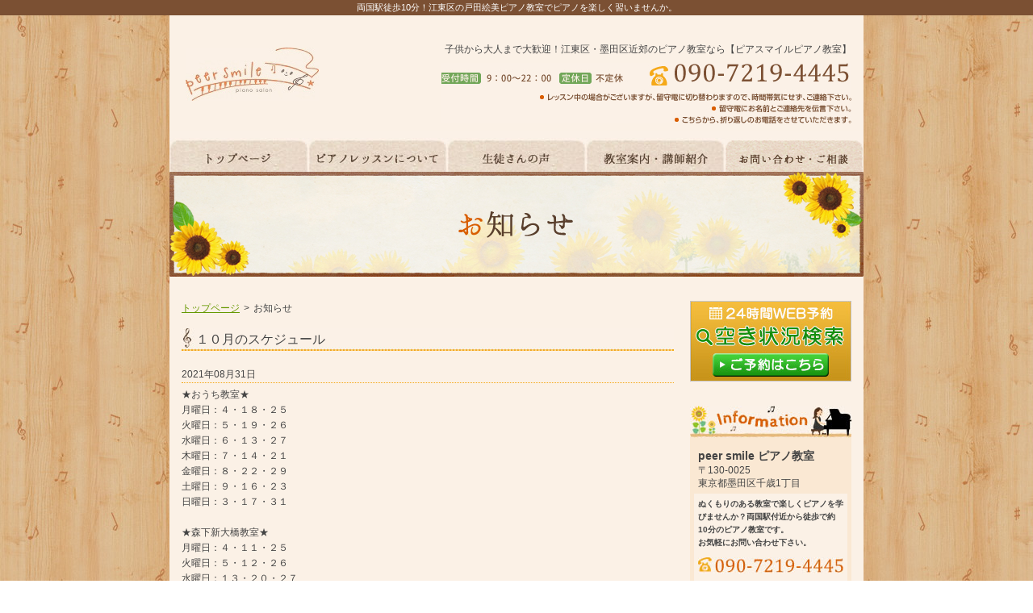

--- FILE ---
content_type: text/html
request_url: http://www.todaemi-piano.com/news/202108/post-134.html
body_size: 8229
content:
<!DOCTYPE html PUBLIC "-//W3C//DTD XHTML 1.0 Transitional//EN" "http://www.w3.org/TR/xhtml1/DTD/xhtml1-transitional.dtd">
<html xmlns="http://www.w3.org/1999/xhtml" lang="ja" xml:lang="ja">
<head>
<meta http-equiv="Content-Type" content="text/html; charset=utf-8" />
<meta http-equiv="Content-Script-Type" content="text/javascript" />
<meta http-equiv="Content-Style-Type" content="text/css" />
<title>１０月のスケジュール｜ピアノを習うなら江東区の戸田絵美ピアノ教室</title>
<meta name="Keywords" content="ピアノ教室,両国駅,江東区" />
<meta name="Description" content="戸田絵美ピアノ教室からホームページをご覧頂いている皆様へお知らせです。" />
<meta name="viewport" content="width=device-width,initial-scale=1.0,minimum-scale=1.0,maximum-scale=1.0,user-scalable=no" />
<link type="text/css" href="/css/news.css" rel="stylesheet" media="all" />
<link href="https://fonts.googleapis.com/css?family=M+PLUS+Rounded+1c" rel="stylesheet">
<link href="/js/fancybox/jquery.fancybox-1.3.1.css" rel="stylesheet" type="text/css" media="screen" />
<link rel="stylesheet" type="text/css" href="/css/drawer.css" />
<link rel="stylesheet" type="text/css" href="/css/respond.css?20240529163251" />
<!-- Global site tag (gtag.js) - Google Analytics -->
<script async src="https://www.googletagmanager.com/gtag/js?id=G-CWHKJPCD8X"></script>
<script>
window.dataLayer = window.dataLayer || [];
function gtag(){dataLayer.push(arguments);}
gtag('js', new Date());
gtag('config', 'G-CWHKJPCD8X');
</script>
</head>
<body class="drawer drawer--left">
<h1 class="seotext">両国駅徒歩10分！江東区の戸田絵美ピアノ教室でピアノを楽しく習いませんか。</h1>
<div id="wrap">
<button type="button" class="drawer-toggle drawer-hamburger">
<span class="sr-only">toggle navigation</span>
<span class="drawer-hamburger-icon"></span>
</button>
<div class="drawer-nav">
<div class="drawer-menu">
<ul>
<li><a href="http://www.todaemi-piano.com/">トップページ</a></li>
<li><a href="/about.html">ピアノレッスンについて</a></li>
<li><a href="/voice.html">生徒さんの声</a></li>
<li><a href="/company.html">教室案内・講師紹介</a></li>
<li><a href="/contact.html">お問い合わせ・ご予約</a></li>
</ul>
<p class="s_24h"><a href="https://www.itsuaki.com/yoyaku/webreserve/storesel?client=todaemi-piano.com" target="_blank"><img src="/image/s_24h.jpg" alt="24時間WEB予約" style="opacity: 1;"></a></p>
</div>
</div>
<div id="container">
<div id="header">
<p class="logo"><a href="http://www.todaemi-piano.com/"><img src="/image/logo_01.jpg" alt="ピアスマイルピアノ教室" /></a></p>
<ul>
<li>子供から大人まで大歓迎！江東区・墨田区近郊のピアノ教室なら【ピアスマイルピアノ教室】</li>
<li class="tel"><img src="/image/header_tel.jpg" alt="Tel.090-7219-4445" /></li>
</ul>
<!-- header -->
</div>
<ul id="glnavi">
<li><a href="http://www.todaemi-piano.com/"><img src="/image/glnavi01_off.jpg" alt="トップページ" /></a></li>
<li><a href="/about.html"><img src="/image/glnavi02_off.jpg" alt="ピアノレッスンについて" /></a></li>
<li><a href="/voice.html"><img src="/image/glnavi03_off.jpg" alt="生徒さんの声" /></a></li>
<li><a href="/company.html"><img src="/image/glnavi04_off.jpg" alt="教室案内・講師紹介" /></a></li>
<li><a href="/contact.html"><img src="/image/glnavi05_off.jpg" alt="お問い合わせ・ご予約" /></a></li>
<!-- glnavi -->
</ul>
<h2><img src="/image/h2_news.jpg" alt="お知らせ" /></h2>

        <div id="main">
        	<div id="content">
            	<ul class="pkz">
                	<li><a href="http://www.todaemi-piano.com/">トップページ</a></li>
                    <li>&gt;</li>
                    <li>お知らせ</li>
                </ul>
<h3>１０月のスケジュール</h3>
<div id="news">
<dl>
<dt>2021年08月31日</dt>
<dd>★おうち教室★<br />月曜日：４・１８・２５<br />火曜日：５・１９・２６<br />水曜日：６・１３・２７<br />木曜日：７・１４・２１<br />金曜日：８・２２・２９<br />土曜日：９・１６・２３<br />日曜日：３・１７・３１<br /><br />★森下新大橋教室★<br />月曜日：４・１１・２５<br />火曜日：５・１２・２６<br />水曜日：１３・２０・２７<br />木曜日：美穂クラス　７・１４・２１<br />　　　　日菜子クラス　７・２１・２８<br />金曜日：１・１５・２９<br />土曜日：９・２３・３０<br />日曜日：３・１７・３１<br /><br />お月謝のお支払い日につきまして、１０月分より全生徒さま統一させて頂きたいと思います。<br />１０月分のお月謝お支払いは９月の最後のレッスンにお願い致します。<br />未納分につきましては、ご精算をお願い致します。<br />ご協力よろしくお願い致します。<br /><br />peer smile piano  戸田絵美<br /><br /></dd>
</dl>
<!-- news -->
</div>
<p class="topback">&laquo;&nbsp;<a href="http://www.todaemi-piano.com/#topics">戻る</a></p>

                
<p><a href="/contact.html#mail"><img src="/image/contactbtn_off.jpg" alt="ご予約・お問い合わせはこちら" /></a></p>
            <!-- content -->
            </div>
            <div id="side">
				<p class="s_24h"><a href="https://www.itsuaki.com/yoyaku/webreserve/storesel?client=todaemi-piano.com" target="_blank"><img src="/image/s_24h.jpg" alt="24時間WEB予約"></a></p>
            	<p><img src="/image/side_info.jpg" alt="Information" /></p>
                <div class="info">
                	<dl>
                    	<dt>peer smile ピアノ教室</dt>
                        <dd>〒130-0025<br />
                        東京都墨田区千歳1丁目</dd>
                    </dl>
                    <ul>
                    	<li>ぬくもりのある教室で楽しくピアノを学びませんか？両国駅付近から徒歩で約10分のピアノ教室です。<br />
                        お気軽にお問い合わせ下さい。</li>
                        <li class="tel"><img src="/image/side_tel.jpg" alt="Tel.090-7219-4445" /></li>
                        <li><img src="/image/side_img01.jpg" alt="" /></li>
                        <li class="time"><img src="/image/side_time.jpg" alt="受付時間：9：00～22：00/定休日：日曜日" /></li>
                    </ul>
                <!-- info -->
                </div>
            <!-- side -->
            </div>
        <!-- main -->
        </div>
        <div id="footer">
        	<p class="pagetop"><a href="#wrap"><img src="/image/pagetop_off.jpg" alt="ページの先頭へ" /></a></p>
            <div id="fnav">
                <ul>
                    <li><a href="http://www.todaemi-piano.com/">トップページ</a></li>
                    <li><a href="/about.html">ピアノレッスンについて</a></li>
                    <li><a href="/voice.html">生徒さんの声</a></li>
                    <li><a href="/company.html">教室案内・講師紹介</a></li>
                    <li><a href="/contact.html">お問い合わせ・ご予約</a></li>
                </ul>
            </div>
            <div class="footer">
                <p>江東区・墨田区近郊でピアノ教室をお探しなら【peer smile ピアノ教室】へ！</p>
                <address>Copyright&copy;peer smile ピアノ教室 All Rights Reserved.　</address>
            <!-- .footer -->
            </div>
        <!-- #footer -->
        </div>
    <!-- container -->
    </div>
<!-- wrap -->
</div>
<script src="/js/jquery-1.8.2.min.js" type="text/javascript"></script>
<script src="/js/fancybox/jquery.fancybox-1.3.1.pack.js" type="text/javascript"></script>
<script src="/js/function.js" type="text/javascript"></script>
<script type="text/javascript" src="/js/iscroll.js"></script>
<script type="text/javascript" src="/js/drawer.min.js"></script>
<script type="text/javascript" src="/js/smoothscroll.js"></script>
<script type="text/javascript" src="/js/analytics.js"></script>

</body>
</html>


--- FILE ---
content_type: text/css
request_url: http://www.todaemi-piano.com/css/news.css
body_size: 500
content:
@charset "utf-8";
@import url(reset.css);
@import url(base.css);
@import url(common.css);

/* 新着情報
--------------------------------------------------------------------*/

#news {
	overflow:hidden;
	zoom:1;
	padding-bottom:20px;
}

#news ul {
	float:left;
	margin-bottom:-10px;
}

#news ul li {
	padding-bottom:10px;
}

#news dl.txt {
	margin-left:180px;
}

#news dl dt {
	border-bottom:1px dotted #F5A818;
	margin-bottom:5px;
}

#content p.topback {
	padding-bottom:25px;
	text-align:right;
}

--- FILE ---
content_type: text/css
request_url: http://www.todaemi-piano.com/css/respond.css?20240529163251
body_size: 16891
content:
@charset "utf-8";



.drawer--left .drawer-hamburger {
    display: none;
    top: 15px;
    left: auto;
    right: 5px;
    width: 3rem;
    border-radius: 5%;
    padding: 12px 8px 22px;
    background: #523F2E;
}

.drawer--left .drawer-hamburger::before {
    content: '';
    position: absolute;
    top: -11px;
    right: 1px;
    width: 22px;
    height: 17px;
}

.drawer--left.drawer-open .drawer-hamburger {
    left: auto;
    right: 5px;
}

.drawer-hamburger-icon,
.drawer-hamburger-icon:before,
.drawer-hamburger-icon:after {
    background-color: #fff;
}

.drawer-open .drawer-hamburger-icon:before {
    -webkit-transform: rotate(225deg);
    transform: rotate(225deg);
}

.drawer-open .drawer-hamburger-icon:after {
    -webkit-transform: rotate(-225deg);
    transform: rotate(-225deg);
}

.drawer-overlay {
    background-color: rgba(0, 0, 0, .3);
}

.drawer-nav {
    display: none;
}

.drawer--left .drawer-nav {
    display: none;
    width: 210px;
    background: #FBF1E6;
}

.drawer-menu {
    padding: 20px 10px;
}

.drawer-menu .resnav li{
	overflow: hidden;
}
.drawer-menu .resnav li a{
	display: block;
}
.drawer-menu .resnav li:nth-of-type(1) img{
	position: relative;
	left: -10px
}
.drawer-menu .resnav li:nth-last-of-type(1) img{
	position: relative;
	left: -5px
}

.drawer--left .drawer-nav>li {
    margin-bottom: 50px;
}

.drawer--left.drawer-open .drawer-nav {
    left: 0;
}

.drawer-nav .contentslist {
    font-size: 1.2rem;
}




#header .menubtn {
	display: none;
}


#overlaybox {
	display: none;
	position: absolute;
	top: 0;
	left: 0;
	z-index: 10000;
	overflow: hidden;
	width: 100%;
	height: 100%;
	background: rgba(0,0,0,0.6);
}


#navbox {
	display: none;
	width: 80%;
	margin: 10% 10% 0;
	position: absolute;
	top: 0;
	z-index: 10001;
	overflow: hidden;
}
#navbox .basicbtn {
	overflow: hidden;
	/zoom: 1;
}
#navbox .basicbtn p {
	float: right;
	background: #FFFFFF;
	cursor: pointer;
}
#navbox .basicbtn p span,
#navbox .basicbtn p a {
	display: table-cell;
	width: 40px;
	height: 40px;
	text-align: center;
	vertical-align:middle;
}
#navbox .basicbtn p:first-child {
	border-radius: 0 5px 0 0;
}
#navbox .basicbtn p:last-child {
	border-radius: 5px 0 0 0;
}
#navbox ul {
	font-size: 1.6rem;
	-webkit-box-shadow: 0 0 3px rgba(0,0,0,0.3);
	-moz-box-shadow: 0 0 3px rgba(0,0,0,0.3);
	box-shadow: 0 0 3px rgba(0,0,0,0.3);
}
#navbox ul li a {
	background: #FFFFFF;
	border-bottom: 1px solid #CCC;
	display: block;
	position: relative;
	padding: 12px 26px 10px 10px;
	color: #333333;
	font-weight: normal;
	text-decoration: none;
}
#navbox ul li:first-child a {
	border-radius: 5px 0 0 0;
}
#navbox ul li:last-child a {
	border-radius: 0 0 5px 5px;
}
#navbox ul li a::after {
	content: "";
	display: block;
	position: absolute;
	top: 50%;
	right: 10px;
	width: 10px;
	height: 10px;
	border-top: #333333 1px solid;
	border-right: #333333 1px solid;
	margin-top: -4px;
	-webkit-transform: rotate(45deg);
	transform: rotate(45deg);
}
#navbox .basicbtn p:hover,
#navbox ul li a:hover {
	background: #EEEEEE;
}
.mbmenu {
	display: none;
}
#wrap .mb {
	display: none;
}

.banner02 li{
	margin-bottom: 15px;
}

@media screen and (max-width: 680px){


	html {
		font-size: 62.5%;
	}
	a:link {
		text-decoration: underline;
	}

	*, *:before, *:after {
		-webkit-box-sizing: border-box;
		-moz-box-sizing: border-box;
		-o-box-sizing: border-box;
		-ms-box-sizing: border-box;
		box-sizing: border-box;
	}
	img {
		max-width: 100%;
		max-height: 100%;
	}

	#header .header{
		-webkit-background-size: 100%;
		background-size: 100%;
	}

	body,
	#wrap,
	#header .header,
	#footer .footer {
		width: auto;
		min-width: 320px;
	}

	body h2 img{
		max-width: 100%;
	}

	div.sbox-cen h1.stext {
		font-weight: normal;
	}
	div.sbox-cen p.summary {
		display: none;
	}

	body h1.seotext {
		padding-bottom: 0;
		font-size: 1.0rem;
	}
	body h1.seotext span {
		display: none;
	}
	#wrap {
		background: #FFFFFF;
		font-size: 1.2rem;
	}

    .drawer--left .drawer-hamburger,
	.drawer--left .drawer-nav {
        display: block;
    }

	#main {
		float: none;
		width: 94%;
		padding: 15px 0;
		margin: 0 auto;
	}

	#content .panz {
		font-size:1.2rem;
		line-height: 1.2;
		margin-top: 0;
		margin-bottom: 18px;
	}
	#content .panz li {
		display: inline-block;
		/display: inline;
	}

	#main #pagetop {
		padding: 0;
		margin: 0;
		position: fixed;
		right: 10px;
		bottom: 10px;
		z-index: 9999;
		display: none;
	}
	#main #pagetop a {
		background: rgba(0,0,0,0.7);
		-webkit-border-radius: 4px;
		-moz-border-radius: 4px;
		border-radius: 4px;
		width: 40px;
		height: 40px;
		padding: 0;
		margin: 0;
		display:block;
	}
	#main #pagetop a img {
		display: none;
	}
	#main #pagetop a:after {
		content: "";
		position: absolute;
		top: 40%;
		left: 30%;
		display: block;
		width: 15px;
		height: 15px;
		border-right: #FFF 1px solid;
		border-bottom: #FFF 1px solid;
		-webkit-transform: rotate(-135deg);
		transform: rotate(-135deg);
	}

	.section .box01 ul.list_box li,
	.section .box01 ul.list_box li.none,
	.section .box01 ul.list_box li.first,
	.section .box01 ul.list_box li.last,
	.section .box01 ul.list_box li.last.none {
		margin: 0 auto 20px;
		float: none;
	}


	#header {
		position: relative;
		width: 100%;
		height: 100px;
	}
	#header .header {
		padding: 8px 10px;
		width: auto;
		height: 100%;
	}
	#header .header .logo {
		width: 80%;
		height: auto;
		padding: 0;
	}
	#header .header .logo img {
		max-height: 100%;
	}
	#header .header .info {
		display: none;
	}

	#header .header .menubtn {
		float: right;
		background: #D8D7D1;
    	-webkit-border-radius: 4px;
    	-moz-border-radius: 4px;
    	border-radius: 4px;
		width: 36px;
		height: 36px;
		display: block;
		position: absolute;
		top: 12px;
		right: 15px;
	}


	#nav {
		display: none;
	}


	#side {
		float: none;
		width: 100%;
	}
	#side p.top,
	#side .nav,
	#side .infobar,
	#side .info ,
	#side .s_24h + p{
		display: none;
	}
	#side .contact {
		overflow: hidden;
	}
	#side .contact li {
		float: left;
	}
	#side .banner {
		margin-bottom: 10px;
		text-align: center;
		overflow: hidden;
		/zoom: 1;
	}
	#side .banner li {
		float: left;
		width: 49%;
		margin: 0 2% 0 0;
		text-align: center;
	}
	#side .banner li:nth-child(2n) {
		margin: 0;
	}
	#side .catbar {
		text-align: center;
	}
	#side .catlist {
		text-align: center;
	}


	#fnav {
		overflow: hidden;
		border-top: 1px solid #7b5033;
		width: 100%;
		width: 100%;
		padding: 0;
		margin: 0;
	}
	#fnav ul {
		width: 100%;
		margin: 0;
		padding: 0;
	}
	#fnav ul li {
		position: relative;
		float: left;
		border-bottom: #7b5033 1px solid;
		border-right: none;
		width: 100%;
		background: #EDE7D5;
	}
	#fnav ul li.mb {
		display: inline-block;
	}
	#fnav ul li a {
		padding: 12px 10px 10px;
		font-size: 1.6rem;
		font-weight: normal;
		text-align: left;
		text-decoration: none;
		display: block;
	}
	#fnav ul li a:after {
		position: absolute;
		top: 50%;
		right: 18px;
		border-right: #666 1px solid;
		border-bottom: #666 1px solid;
		width: 12px;
		height: 12px;
		margin-top: -7px;
		display: block;
		-webkit-transform: rotate(-45deg);
		transform: rotate(-45deg);
		content: "";
	}


	#footer .footer {
		padding: 5px 30px 18px;
	}
	#footer .footer p {
		line-height: 1.6;
		text-align: center;
	}
	#footer .footer address {
		text-align: center;
	}


	#content {
		float: none;
		width: auto;
		padding: 0 0 20px;
		font-size: 1.4rem;
		line-height: 1.5;
	}
	#content h3 {
		width: auto;
		padding: 2px 0 5px 30px;
		margin-bottom: 1.0em;
		font-size: 1.6rem;
		line-height: 1.4;
	}
	#content .aside {
		margin-bottom: 0;
	}
	#content .aside dl,
	#content .aside li {
		width: 48.5%;
		margin: 0 3% 30px 0;
	}
	#content .aside dl:nth-child(even),
	#content .aside li:nth-child(even) {
		margin-right: 0;
	}
	#content .likebox iframe {
		display: none;
		width: 100% !important;
	}


	#content table th {
		width: 30%;
	}
	#content table th,
	#content table td {
		padding: 10px 30px 5px 20px;
	}


	#content .imgleft ul.image,
	#content .imgright ul.image {
		width: 110px;
	}
	#content .imgleft ul.image {
		margin-right: 10px;
	}
	#content .imgright ul.image {
		margin-left: 10px;
	}
	#content .imgleft ul.image li,
	#content .imgright ul.image li {
		margin-bottom: 10px;
	}
	#content .imgleft. ul.image li a,
	#content .imgright ul.image li a,
	#content .imgleft ul.image li span,
	#content .imgright ul.image li span {
		width: 110px;
		height: 110px;
		padding: 0;
	}
	#content .imgleft ul.image li a img,
	#content .imgright ul.image li a img,
	#content .imgleft ul.image li span img,
	#content .imgright ul.image li span img {
		max-width: 106px;
		max-height: 106px;
	}
	#content .imgleft.fixation ul.image li a,
	#content .imgright.fixation ul.image li a,
	#content .imgleft.fixation ul.image li span,
	#content .imgright.fixation ul.image li span {
		padding: 0;
	}
	#content .imgleft.fixation ul.image li a img,
	#content .imgright.fixation ul.image li a img,
	#content .imgleft.fixation ul.image li span img,
	#content .imgright.fixation ul.image li span img {
		max-width: 110px;
		max-height: none;
	}
	#content #greeting.fixation .image span{
		height: 0;
		width: 0;
	}
	#content div.imgleft .text,
	#content div.imgright .text {
		width: 100%;
		margin: 0 0 20px;
	}
	#content .section .box ul.image {
		width: 100px;
	}
	#content .section .imgleft p,
	#content .section .imgright p {
		width: 100%;
		margin: 0 0 20px;
		overflow: visible;
	}
	#content p.contact {
		margin-bottom: 0;
	}
	#content .section01.fixation .imgleft .image{
		width: 50%;
		margin-bottom: 20px;
	}

	#content .section01.fixation .imgleft p{
		overflow: hidden;
	}

	#content .section .box ul a{
		height: 100px;
	}


	#content ul.page li a.link_page,
	#content ul.page li span.current_page {
		border-radius: 4px;
		width: 28px;
		height: 28px;
		padding: 6px 0;
	}


	.movie {
		position: relative;
		height: 0;
		padding-bottom: 56.25%;
		padding-top: 30px;
		margin-bottom: 5px;
		overflow: hidden;
	}
	.movie iframe,
	.movie object,
	.movie embed {
		position: absolute;
		top: 0;
		left: 0;
		width: 100%;
		height: 100%;
	}



	#topics {
		height: auto;
		margin-bottom: 30px;
		overflow: hidden;
	}
	#topics dl {
		padding: 5px 10px;
	}
	#topics dl:last-child {
		border: none;
	}

	#info #map {
		float: none;
		margin-bottom: 15px
	}
	#info dl {
		float: none;
		margin: 0;
		text-align: center;
	}
	#info dl dd p {
		text-align: center;
	}


	#product {
		margin-bottom: 20px;
	}
	#product dl,
	#product dl.none {
		float: none;
		width: 100%;
		margin: 0 0 15px;
		overflow: hidden;
		/zoom: 1;
	}
	#product dl dd.image {
		float: left;
		margin-right: 10px;
		margin-left: 0;
	}
	#product dl dd.image a {
		width: 110px;
		height: 110px;
	}
	#product dl dd.image a img {
		max-width: 100px;
		max-height: 100px;
	}
	#product dl dt {
		margin-top: 0;
		padding-top: 0;
		margin-left: 120px;
		font-size: 1.6rem;
	}
	#product dl dd {
		margin-left: 120px;
	}


	#content .imgbox {
		margin: 0 0 15px;
	}
	#content .imgbox ul.imgbig {
		float: none;
		margin: 0 0 10px;
		text-align: center;
	}
	#content .imgbox ul.imgbig li {
		width: 300px;
		height: 300px;
		padding: 0;
		margin: 0 auto 10px;
	}
	#content .imgbox ul.imgbig li a,
	#content .imgbox ul.imgbig li span {
		width: 300px;
		height: 300px;
		padding: 0;
	}
	#content .imgbox ul.imgbig li a img,
	#content .imgbox ul.imgbig li span img {
		max-width: 290px;
		max-height: 290px;
	}
	#content .imgbox ul.imglist {
		float: none;
		width: 100%;
		max-width: 300px;
		margin-left: auto;
		margin-right: auto;
	    letter-spacing: -0.4em;
		text-align: center;
		line-height: 0;
	}
	#content .imgbox ul.imglist li {
		float: none;
		width: 60px;
		height: 60px;
		padding: 0;
		margin: 0 5px 10px;
		text-align: center;
    	letter-spacing: normal;
		display: inline-block;
		/display: inline;
	}
	#content .imgbox ul.imglist li a,
	#content .imgbox ul.imglist li span {
		width: 60px;
		height: 60px;
	}
	#content .imgbox ul.imglist li a img,
	#content .imgbox ul.imglist li span img {
		max-width: 50px;
		max-height: 50px;
	}


	#content #map,
	#content #map iframe,
	#content #map01,
	#content #map02 {
		width: 100%;
		height: 300px;
		margin-right: auto;
		margin-left: auto;
	}



	#content p.contact_tel {
		background: none;
		padding: 0;
	}

	#content #mailform table th {
		font-size: 1.6rem;
	}
	#content #mailform table th,
	#content #mailform table td {
		width: 100%;
		padding: 8px 20px 8px 20px;
		display: block;
	}
	#content #mailform table td select,
	#content #mailform table td input[type="text"] {
		border-radius: 5px;
		width: 100% !important;
		height: 2.5em;
	}
	#content #mailform table td input.postage {
		width: 150px;
	}
	#content #mailform table textarea {
		border-radius: 5px;
		width: 100% !important;
		height: 120px !important;
		margin: 2px 0;
		padding: 5px;
	}



	#ui-datepicker-div {
		margin-top: -100px !important;
	}
	.ui-datepicker {
		width: 80%;
		height: 380px;
		margin: auto;
		overflow: hidden;
		background: #fff;
		border: 6px solid #ccc;
		border-radius: 12px;
		box-shadow: 18px 18px 0 0 rgba(0,0,0,0.1);
	}


	.ui-datepicker .ui-datepicker-header {
		padding: 6px;
		font-size: 18px;
		border-radius: 6px 6px 0 0;
	}


	.ui-datepicker .ui-datepicker-prev,
	.ui-datepicker .ui-datepicker-next {
		top: auto;
	}
	.ui-widget-header .ui-icon {
		background-image: none !important;
	}


	.ui-datepicker-prev::after,
	.ui-datepicker-next::after {
		content: "";
		position: absolute;
		top: 0;
		left: 0;
		right: 0;
		bottom: 0;
		margin: auto;
		display: block;
		width: 12px;
		height: 12px;
		border: 2px solid;
		-webkit-transform: rotate(45deg);
		transform: rotate(45deg);
	}
	.ui-datepicker-prev::after {
		border-color: transparent transparent #000 #000;
	}
	.ui-datepicker-next::after {
		border-color: #000 #000 transparent transparent;
	}


	.ui-datepicker th {
		padding: 6px 6px;

		font-size: 18px;
		font-weight: normal;
		text-align: center;

		color: #000;
		border-bottom: 1px solid #000;
	}


	.ui-datepicker td span,
	.ui-datepicker td a {
		padding: 6px 6px;

		font-size: 18px;
		text-align: center;

		color: #333;
		border-radius: 4px;
	}


	.ui-datepicker td a.ui-state-active {
		color: #fff;
		background: #3366FF;
		box-shadow: inset 0 0 0 1px #fff;
	}


	.ui-datepicker td a.ui-state-highlight {
		border: 2px solid #3366FF;
	}



	.ui-datepicker .ui-datepicker-buttonpane {
		position: absolute;
		left: 3px;
		right: 3px;
		bottom: 3px;
		padding: 0;
		border-top: 1px solid #000;
	}

	.ui-datepicker .ui-datepicker-buttonpane button {
		-webkit-appearance: none;
		min-width: 60px;
		margin: 3px 0 0;
		padding: 6px;
		font-size: 14px;

		color: #fff;
		background: #000;
		border: 0 none;
		border-radius: 6px;

	}

	#fancybox-wrap,
	#fancybox-content{
		box-sizing: content-box;
	}

}


@media screen and (max-width: 480px){


	#side .banner li {
		width: 100%;
		margin: 0 0 10px;
	}



	#fnav ul li {
		float: left;
		border-right: none;
		width: 100%;
	}
	#fnav ul li:last-child {
		border-bottom: none;
	}

	#content table th,
	#content table td {
		border-bottom: none;
		width: 100%;
		display: block;
	}
	#content table tr:nth-last-of-type(1) td{
		border-bottom: 1px solid #D3BCA9;
	}

	#topics {
		margin-bottom: 30px;
	}
	#topics dl {
		overflow: hidden;
		/zoom: 1;
	}
	#topics dt {
		float: none;
		font-size: 0.85em;
	}
	#topics dd {
		padding: 0;
	}

	#navbox {
		width: 80%;
		margin: 10% 10% 0;
	}


	#content .section table th,
	#content .section table td {
		width: 100%;
	}

    .rwd_txt:after {
        content:attr(data-label);
    }

    .rwd_txt img {
        display:none;
    }
}




/*----------------------------------------customize*/
@media screen and (max-width: 680px){
	#container{
		width: 100%;
	}

	#header{
		height: auto;
	}

	#header p.logo{
		float: none;
		text-align: center;
		margin-bottom: 5px;
	}

	#header ul{
		display: none;
	}

	ul#glnavi{
		display: none;
	}
	.drawer-menu ul{
		margin-bottom: 15px;
	}
	.drawer-menu li{
		font-size: 1.2em;
		background: #EBDACA;
		padding: 10px 15px;
		border-radius: 10px;
		margin-bottom: 5px;
		transform: translate(0px);
	}
	.drawer-menu li a{
		display: block;
		font-weight: bold;
		text-decoration: none;
		color: #523F2E;
		font-family: '游明朝体','YuMincho',YuMincho,serif,'メイリオ','Meiryo',sans-serif;
	}
	.drawer-menu li:hover{
		transform: translate(5px);
		cursor: pointer;
	}
	.drawer-menu li:hover a:first-letter{
		color: #CF620F;
	}
}

@media screen and (max-width: 400px){
	#content .ind_rgt .txt,
	#content .ind_lft .txt{
		margin-right: 0;
		margin-left: 0;
	}
	#content .ind_rgt p.photo,
	#content .ind_lft p.photo{
		float: none;
		text-align: center;
		margin-bottom: 20px;
	}
}

.map {
  position: relative;
  width: 100%;
  height: 300px;
}
.map iframe {
  position: absolute;
  top: 0;
  left: 0;
  width: 100%;
  height: 100%;
}

--- FILE ---
content_type: text/css
request_url: http://www.todaemi-piano.com/css/base.css
body_size: 1736
content:
@charset "utf-8";

/*

Last Update 2009-11-20

サイトの基本要素に対するスタイルシートの指定です。
以下の箇所以外、変更は行わないでください。

・bodyの文字色
・リンク色

もしここで指定されている値で、上書きが必要なものに関しては、ここの内容を
変更せずに、各ページごとのスタイルシートで上書きしてください。

*/

/* font-color
--------------------------------------------------------------------*/

body {
	background:url(../image/wrap_bg.jpg) repeat;
	color:#444444;
}

/* heading
--------------------------------------------------------------------*/

h1,
h2,
h3,
h4,
h5,
h6 {
	font-family: "メイリオ","Meiryo","ヒラギノ角ゴ Pro W3","Hiragino Kaku Gothic Pro","Osaka",Verdana,"ＭＳ Ｐゴシック","MS P Gothic",Arial,Helvetica,sans-serif;
	font-size: 1em;
	font-weight:normal;
}

h1 strong,
h1 em,
h2 strong,
h2 em,
h3 strong,
h3 em,
h4 strong,
h4 em,
h5 strong,
h5 em,
h6 strong,
h6 em {
	font-weight: inherit;
	_font-weight: expression(this.parentNode.currentStyle.fontWeight);
	*font-weight: expression(this.parentNode.currentStyle.fontWeight);
}

/* normal block
--------------------------------------------------------------------*/

p {
	/*text-align: justify;
	text-justify: distribute;*/
}

/* anchor
--------------------------------------------------------------------*/

a:link {
	color:#669900;
	text-decoration:underline;
}

a:visited {
	color:#669900;
	text-decoration:underline;
}

a:hover {
	color:#669900;
	text-decoration:none;
}

a:active {
}

/* table
--------------------------------------------------------------------*/

table {
	border-collapse: collapse;
	border-spacing: 0;
}

--- FILE ---
content_type: text/css
request_url: http://www.todaemi-piano.com/css/common.css
body_size: 4179
content:
@charset "utf-8";
/* CSS Document */


/* 構造
--------------------------------------------------------------------*/
h1.seotext {
	text-align:center;
	font-family: "ヒラギノ角ゴ Pro W3",Osaka,Verdana,Arial,"ＭＳ Ｐゴシック",san-serif;
	line-height:1.8;
	vertical-align:middle;
	font-size:1.1em;
	color: #fff;
	background:#7B5033;
}

/* 各ページの最トップのテキスト。s_comのことも考慮して、h1に直接指定は禁止 */


#wrap {
	font-size:1.2em;
	line-height:1.6;
}


#container {
	background:#FBF1E6;
	width:860px;
	margin:0 auto;
}

/* header
--------------------------------------------------------------------*/

#header {
	overflow:hidden;
	zoom:1;
	padding:35px 15px 10px 20px;
}

#header p.logo {
	float:left;
	padding-top:5px;
}


#header ul {
	float:right;
}

#header ul li {
	font-size:12px;
	line-height:1.2;
	text-align:right;
}

#header ul li.tel {
	margin-top:10px;
}

/* glnavi
--------------------------------------------------------------------*/

ul#glnavi {
	overflow:hidden;
	zoom:1;
}


ul#glnavi li {
	float:left;
}

/* main
--------------------------------------------------------------------*/

#main {
	overflow:hidden;
	zoom:1;
	padding:30px 15px;
}

/* side
--------------------------------------------------------------------*/

#side {
	width:200px;
	float:right;
}

#side .info {
	background:#FAE8D3;
	padding:10px 5px 5px;
}

#side .info dl {
	padding:0 5px 5px;
	line-height:1.4;
}

#side .info dl dt {
	font-weight:bold;
	font-size:1.2em;
}

#side .info ul {
	background:#FBF1E6;
	padding:5px;
}

#side .info ul li {
	font-size:0.85em;
	font-weight:bold;
	margin-bottom:10px;
}

#side .info ul li.time {
	margin-bottom:0;
}


/* content
--------------------------------------------------------------------*/

#content {
	width:610px;
	float:left;
}

#content h3 {
	background:url(../image/title_bg.jpg) left bottom no-repeat;
	font-weight:normal;
	font-size:1.3em;
	padding:2px 0 2px 18px;
	margin-bottom:20px;
}

#content table {
	width:100%;
}

#content table th,#content table td {
	vertical-align:top;
	padding:3px 10px 1px;
	border:1px solid #D3BCA9;
}

#content table th {
	font-weight:normal;
	text-align:left;
	background:#FAE8D3;
	width:150px;
}

#content ul.pkz {
	margin-bottom:15px;
}

#content ul.pkz li {
	display:inline;
	padding-right:2px;
}

/* page_bute
--------------------------------------------------------------------*/

#content ul.page {
	overflow: hidden;
	/zoom:1;
	margin-bottom:25px;
}

#content ul.page li{
	display: inline;
	margin-right:1px;
}

#content ul.page li a,
#content ul.page li span{
	border: 1px solid #669900;
	color: #fff;
	display:inline-block;
	/display:inline;
	/zoom:1;
	text-decoration:none;
	background-color:#669900;
}

#content ul.page li span, #content ul.page li a:hover{
	background:none;
	text-decoration:none;
	color:#669900;
}

#content ul.page li .link_page,#content ul.page li .current_page{
	width: 18px;
	text-align: center;
	margin-right: 5px;
}

#content ul.page li a.link_next,
#content ul.page li a.link_before{
	text-decoration: underline;
	color:#669900;
	border:none;
	background:none;
}

#content ul.page li a.link_next{
	margin: 0 0 0 5px;
}
#content ul.page li a.link_before{
	margin: 0 11px 0 0;
}
#content ul.page li a.link_next:hover,
#content ul.page li a.link_before:hover{
	text-decoration: none;
	background:none;
}

/* footer
--------------------------------------------------------------------*/

#footer p.pagetop {
	text-align:right;
	margin-right:15px;
}


#footer ul {
	background:#EDE7D5;
	line-height:1.0;
	padding:10px 15px 8px;
	text-align:right;
}

#footer ul li {
	display:inline;
	padding: 0 5px 0 1px;
	*padding: 0 1px 0 5px;
	border-right:1px solid #444444;
}

#footer ul li.last {
	border:none;
	padding-right:0;
}

#footer ul li a {
	color:#444444;
	text-decoration:none;
}

#footer ul li a:hover {
	text-decoration:underline;
}

#footer .footer {
	background:#7B5033;
	color:#fff;
	padding:7px 15px 5px;
}

#footer .footer p,#footer address {
	text-align:right;
}

#footer .footer p {
	margin-bottom:5px;
}

#footer address {
	font-size:0.85em;
}
.s_24h,
.c_24h{
	text-align: center;
	margin-bottom: 30px;
}

--- FILE ---
content_type: application/javascript
request_url: http://www.todaemi-piano.com/js/function.js
body_size: 6840
content:
/*

Last UpDate 2010-02-04

修正内容：：
2010-02-04 カレンダーの追加(鈴木)
2010-02-04 flat-heightの説明追加(鈴木)

修正される方へのお願い：：
0.修正する際は、修正後のソースの動作確認を十分に行うこと
1.修正する場合は上記修正内容に、内容と名前を必ず書くこと
2.修正前のfunction.jsの内容をバックアップをすること
  「function.js old version」に日付付きで入れる
3.最後に、「Last Update」を更新日にすること

*/

$(function(){
	//現在居るファイル名	   
	var currentFile = location.href.split('/').pop();
	
	//ua取得
	var ua = navigator.userAgent;
	
	//idが、'footer'で終わるdivの、最後のulのliに、'last'クラスを付ける
	$('div[id$="footer"]').each(function(){
		$('ul li:last',this).addClass('last');
	});
	
	//classが、'list'で終わるulの、偶数の要素に、'even'クラスを付ける
	//$('ul[class$="list"] li:nth-child(even)').addClass('even');
	
	//classが、'table'で終わるテーブルの、偶数trに、'even'クラスを付ける
	//$('table[class$="table"] tr:nth-child(even)').addClass('even');
	
	//idが、'topics'で終わるdivの、偶数dlに、'even'クラスを付ける
	//$('div[id$="topics"] dl:nth-child(even)').addClass('even');
	
	//idが、'index'で終わるdivの、偶数liに、'even'クラスを付ける
	//$('div[id$="index"] ul li:nth-child(even)').addClass('even');
	
	//idが、'news'で終わるdivの、偶数dlに、'even'クラスを付ける
	$('div[id$="news"] dl:nth-child(even)').addClass('even');
	
	/* ウィンク効果 */
	
	$(".wink a img").hover(function(){
		$(this).css("opacity", "0.3");
		$(this).css("filter", "alpha(opacity=30)");
		$(this).fadeTo("slow", 1.0);
	});
	
	$("#header .logo a img").hover(function(){
		$(this).css("opacity", "0.3");
		$(this).css("filter", "alpha(opacity=30)");
		$(this).fadeTo("slow", 1.0);
	});
	
	//rollover
	$('a img').each(function(){
		var imgSrc = $(this).attr('src');
		//smartRollover
		if(imgSrc.match(/(.*)_off(\..*)/)){
			var repSrc = RegExp.$1+'_on'+RegExp.$2;
			$('<img />').attr('src',repSrc);
			$(this).hover(function(){
				$(this).attr('src',repSrc);
				$(this).css({opacity: '1',filter: 'alpha(opacity=100)'});
			},function(){
				$(this).attr('src',imgSrc);
			});
		//ロールオーバーが無い場合は、透明度80%
		}else if(!$(this).hasClass('not')){
			$(this).hover(function(){
					$(this).css({
						opacity: '0.8',
						filter: 'alpha(opacity=80)'
					});
			},function(){
					$(this).css({
						opacity: '1',
						filter: 'alpha(opacity=100)'
					});
			}
			
			);
		}
	});
	
	//#footerコピーライトの年を動的に書き換え
		
	/*var year = new Date().getFullYear();
	var copyTxt = $('#footer address').html();
	if(copyTxt.match(/([0-9]{4}-)?([0-9]{4})/) != null){
		var repTxt = copyTxt.replace(RegExp.$2,year);
		$('#footer address').html(repTxt);
	}
	*/
	
	/*
	if(ua.indexOf('IE 6') > -1 || ua.indexOf('IE 7') > -1){

		//サムネールを内包する、.table-cell内で、display:table-cell;vertical-align:middle;のように表示する
		$('.table-cell').each(function(){
			var x = $('img',this).width();
			var y = $('img',this).height();

			var flag = this.nodeName.match(/a/i); //対象ノードがaかどうか判断
			if(flag){
				x += 4; //何故かieはaに内包されている時4px少なく算出する為+4
				y += 4; //何故かieはaに内包されている時4px少なく算出する為+4
			}
			
			if(x > y){
				$(this).css({display:'block'});
				var boxY = $(this).height();
				if(boxY != y){
					var rePadding = Math.floor((boxY - y) / 2);
					var reHeight = boxY - rePadding;
					$(this).css({paddingTop:rePadding+'px',height:reHeight+'px'});
				}else if(flag){
					$(this).css({display:'inline'});
				}
			}
		});
	}*/
	
	//透過条件設定
	/*if(ua.indexOf('IE 6') > -1){
		DD_belatedPNG.fix('.pngfix');
	}*/


	/*flatHeights設定 http://www.akatsukinishisu.net/itazuragaki/js/i20070801.html
		1.dl自体をtemp配列に入れる（dlの個数分）
		2.i%3(3つごとに）temp配列をsets配列に入れる。
		3.tempを空にする
		4.sets配列を左から順に見ていき、sets[0][0]～sets[0][2]までの高さを揃える
		
		*iは0からスタート
	    *setsは二次元配列なので、一つの枠に、temp配列が入る　
	*/

	//flatHeights設定
	/*if($('ul').is('.item-list')){
		var sets = [], temp = [];
		$('ul#thumbnail > li').each(function(i) {
			temp.push(this);
			if (i % 3 == 2) {
				sets.push(temp);
				temp = [];
			}
		});
		if (temp.length) sets.push(temp);*/
	
		/* 各組ごとに高さ揃え */
		/*$.each(sets, function() {
			$(this).flatHeights();
		});
	}*/
	
  $(".drawer").drawer();
	
	//submit押した感 & ウィンクorsmartrollover
	$('form p.submit input').mousedown(function(){
		$(this).css({position:'relative',top:'1px',left:'1px'});
	}).mouseup(function(){
		$(this).css({position:'static'});
	}).mouseout(function(){
		$(this).css({position:'static'});
	})
	  /* ウィンク版 */
	 /* .hover(function(){
		$(this).hover(function(){
					$(this).css({
						opacity: '0.7',
						filter: 'alpha(opacity=70)'
					});
			},function(){
					$(this).css({
						opacity: '1',
						filter: 'alpha(opacity=100)'
					});
			}
			
			);*/

	  /* smartrollover版　*/
	  .hover(function(){
		$(this).attr('src',$(this).attr('src').replace(/^(.*)_off.(.*)$/,'$1_on.$2'));
	},function(){
		$(this).attr('src',$(this).attr('src').replace(/^(.*)_on.(.*)$/,'$1_off.$2'));
		
	});
	
	//fancyBox
	try{
		$("#content .fancybox a").fancybox({
			'zoomOpacity' : true,'overlayShow' : false,'zoomSpeedIn' : 500,'zoomSpeedOut' : 500});
	}catch(error){}
	
	// Datepicker
	try{
		$('.datepicker').datepicker({
			numberOfMonths: 2,
			inline: true,
			showMonthAfterYear: true
		});
	}catch(error){
	}
	
	/* 微スマホ対応 */
	if(ua.indexOf('iPhone') > 0 || ua.indexOf('Android') > 0){
	//スマフォ
	//ヘッダーのリンク
		$("#header .tel").html('<a href="tel:09072194445"><img src="/image/header_tel.jpg" alt="Tel.090-7219-4445" /></a>');
	//サイドのリンク
		$("#side .tel").html('<a href="tel:09072194445"><img src="/image/side_tel.jpg" alt="Tel.090-7219-4445" /></a>');
	//お問い合わせのリンク
		$("#content .tel").html('<a href="tel:09072194445"><img src="/image/contact_tel.jpg" alt="Tel.090-7219-4445" /></a>');

	}else{
	//PC
	//ヘッダーのリンク
 		$("#header .tel").html('<img src="/image/header_tel.jpg" alt="Tel.090-7219-4445" />');
	//サイドのリンク
		$("#side .tel").html('<img src="/image/side_tel.jpg" alt="Tel.090-7219-4445" />');
	//お問い合わせのリンク
		$("#content .tel").html('<img src="/image/contact_tel.jpg" alt="Tel.090-7219-4445" />');

	}
	
});